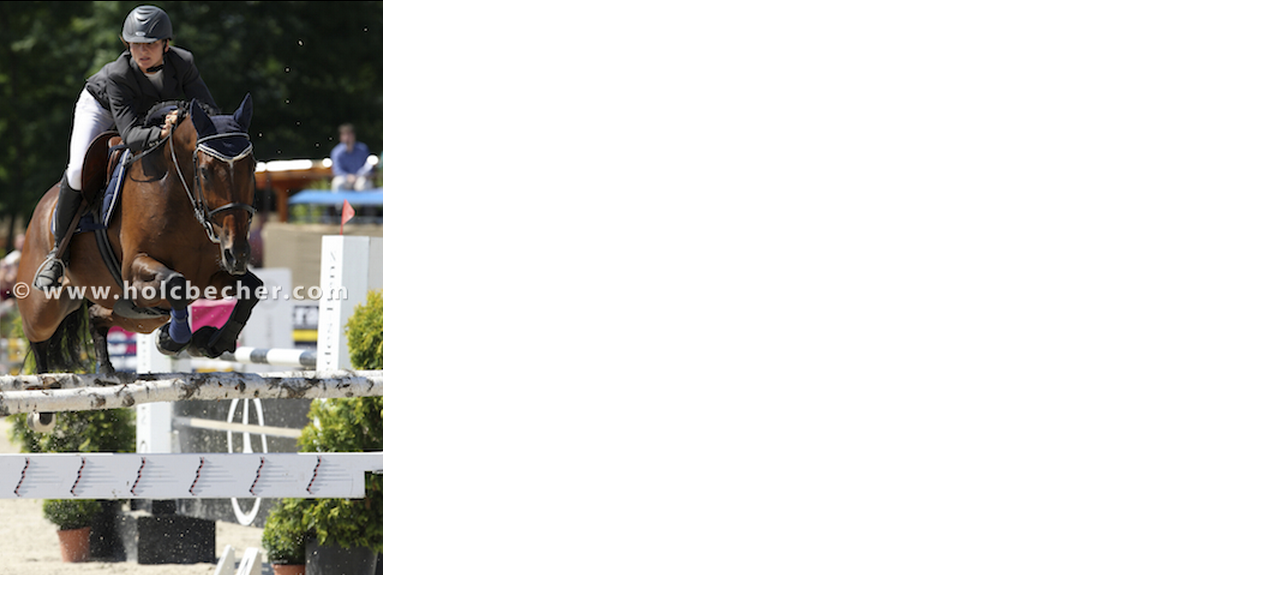

--- FILE ---
content_type: text/html; charset=UTF-8
request_url: https://www.jkcaballero.cz/fotoalbum/kone-ve-staji/joker-1martex/3.-.html
body_size: 818
content:
<?xml version="1.0" encoding="utf-8"?>
<!DOCTYPE html PUBLIC "-//W3C//DTD XHTML 1.0 Transitional//EN" "http://www.w3.org/TR/xhtml1/DTD/xhtml1-transitional.dtd">
<html lang="cs" xml:lang="cs" xmlns="http://www.w3.org/1999/xhtml">

    <head>

        <meta http-equiv="content-type" content="text/html; charset=utf-8" />
        <meta name="description" content="Výuka jízdy na koni , dětské tábory , zábava v přírodě , ustájení koní ,  jezdecké kurzy ," />
        <meta name="keywords" content="děti,jezdecký klub,ustájení,koně,Ostrava,jízdárna,jízda na koni" />
        <meta name="robots" content="all,follow" />
        <meta name="author" content="<!--/ u_author /-->" />
        <link rel="stylesheet" href="/style.1731268008.1.css" type="text/css" />
        
        <script type="text/javascript" src="https://www001.estranky.cz/user/js/index.js" id="index_script" ></script>
        <title>
            JK Caballero 
        </title>

        <style>
          body {margin: 0px; padding: 0px;}
        </style>
    </head>
<body>
    <script language="JavaScript" type="text/javascript">
    <!--
      index_setCookieData('index_curr_fullphoto', 619);
    //-->
  </script>
  <a href="javascript: close();"><img src="/img/original/619/3.png" border="0" alt="3" width="383" height="575"></a>

<!-- NO GEMIUS -->
</body>
</html>
